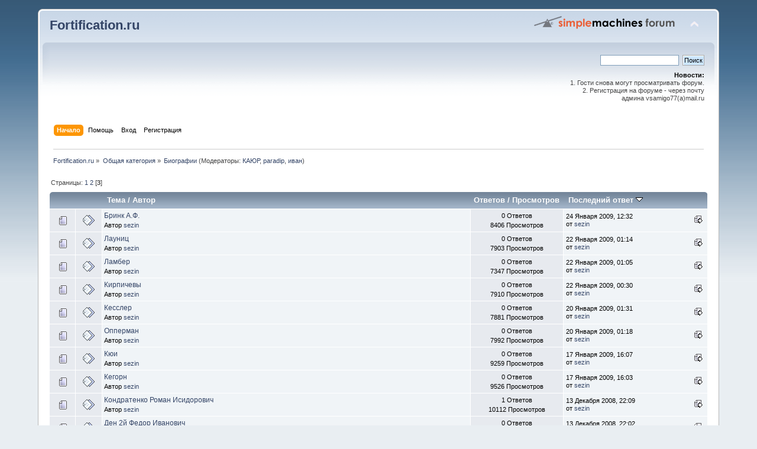

--- FILE ---
content_type: text/html; charset=windows-1251
request_url: http://fortification.ru/forum/index.php?PHPSESSID=1b5a1156f0603925844abfd36d5f29da&board=17.30
body_size: 5281
content:
<!DOCTYPE html PUBLIC "-//W3C//DTD XHTML 1.0 Transitional//EN" "http://www.w3.org/TR/xhtml1/DTD/xhtml1-transitional.dtd">
<html xmlns="http://www.w3.org/1999/xhtml">
<head>
	<link rel="stylesheet" type="text/css" href="http://fortification.ru/forum/Themes/default/css/index.css?fin20" />
	<link rel="stylesheet" type="text/css" href="http://fortification.ru/forum/Themes/default/css/webkit.css" />
	<script type="text/javascript" src="http://fortification.ru/forum/Themes/default/scripts/script.js?fin20"></script>
	<script type="text/javascript" src="http://fortification.ru/forum/Themes/default/scripts/theme.js?fin20"></script>
	<script type="text/javascript"><!-- // --><![CDATA[
		var smf_theme_url = "http://fortification.ru/forum/Themes/default";
		var smf_default_theme_url = "http://fortification.ru/forum/Themes/default";
		var smf_images_url = "http://fortification.ru/forum/Themes/default/images";
		var smf_scripturl = "http://fortification.ru/forum/index.php?PHPSESSID=1b5a1156f0603925844abfd36d5f29da&amp;";
		var smf_iso_case_folding = false;
		var smf_charset = "windows-1251";
		var ajax_notification_text = "Загружается...";
		var ajax_notification_cancel_text = "Отменить";
	// ]]></script>
	<meta http-equiv="Content-Type" content="text/html; charset=windows-1251" />
	<meta name="description" content="Биографии" />
	<title>Биографии</title>
	<link rel="canonical" href="http://fortification.ru/forum/index.php?board=17.30" />
	<link rel="help" href="http://fortification.ru/forum/index.php?PHPSESSID=1b5a1156f0603925844abfd36d5f29da&amp;action=help" />
	<link rel="search" href="http://fortification.ru/forum/index.php?PHPSESSID=1b5a1156f0603925844abfd36d5f29da&amp;action=search" />
	<link rel="contents" href="http://fortification.ru/forum/index.php?PHPSESSID=1b5a1156f0603925844abfd36d5f29da&amp;" />
	<link rel="alternate" type="application/rss+xml" title="Fortification.ru - RSS" href="http://fortification.ru/forum/index.php?PHPSESSID=1b5a1156f0603925844abfd36d5f29da&amp;type=rss;action=.xml" />
	<link rel="index" href="http://fortification.ru/forum/index.php?PHPSESSID=1b5a1156f0603925844abfd36d5f29da&amp;board=17.0" />
	<link rel="stylesheet" type="text/css" id="quick_spoiler_css" href="http://fortification.ru/forum/Themes/default/css/quick_spoiler.css" />
	<link rel="apple-touch-icon" sizes="180x180" href="/apple-touch-icon.png">
<link rel="icon" type="image/png" sizes="32x32" href="/favicon-32x32.png">
<link rel="icon" type="image/png" sizes="16x16" href="/favicon-16x16.png">
<link rel="manifest" href="/site.webmanifest">
<link rel="mask-icon" href="/safari-pinned-tab.svg" color="#5bbad5">
<meta name="msapplication-TileColor" content="#da532c">
<meta name="theme-color" content="#ffffff">
	
</head>
<body>
<div id="wrapper" style="width: 90%">
	<div id="header"><div class="frame">
		<div id="top_section">
			<h1 class="forumtitle">
				<a href="http://fortification.ru/forum/index.php?PHPSESSID=1b5a1156f0603925844abfd36d5f29da&amp;">Fortification.ru</a>
			</h1>
			<img id="upshrink" src="http://fortification.ru/forum/Themes/default/images/upshrink.png" alt="*" title="Свернуть/Развернуть" style="display: none;" />
			<img id="smflogo" src="http://fortification.ru/forum/Themes/default/images/smflogo.png" alt="Simple Machines Forum" title="Simple Machines Forum" />
		</div>
		<div id="upper_section" class="middletext">
			<div class="user">
			</div>
			<div class="news normaltext">
				<form id="search_form" action="http://fortification.ru/forum/index.php?PHPSESSID=1b5a1156f0603925844abfd36d5f29da&amp;action=search2" method="post" accept-charset="windows-1251">
					<input type="text" name="search" value="" class="input_text" />&nbsp;
					<input type="submit" name="submit" value="Поиск" class="button_submit" />
					<input type="hidden" name="advanced" value="0" />
					<input type="hidden" name="brd[17]" value="17" /></form>
				<h2>Новости: </h2>
				<p>1. Гости снова могут просматривать форум.<br />2. Регистрация на форуме - через почту<br />&nbsp;админа vsamigo77(a)mail.ru</p>
			</div>
		</div>
		<br class="clear" />
		<script type="text/javascript"><!-- // --><![CDATA[
			var oMainHeaderToggle = new smc_Toggle({
				bToggleEnabled: true,
				bCurrentlyCollapsed: false,
				aSwappableContainers: [
					'upper_section'
				],
				aSwapImages: [
					{
						sId: 'upshrink',
						srcExpanded: smf_images_url + '/upshrink.png',
						altExpanded: 'Свернуть/Развернуть',
						srcCollapsed: smf_images_url + '/upshrink2.png',
						altCollapsed: 'Свернуть/Развернуть'
					}
				],
				oThemeOptions: {
					bUseThemeSettings: false,
					sOptionName: 'collapse_header',
					sSessionVar: 'f8812af85427',
					sSessionId: 'aaf74f8bdcc6bdc686bbb17b4bbe43ff'
				},
				oCookieOptions: {
					bUseCookie: true,
					sCookieName: 'upshrink'
				}
			});
		// ]]></script>
		<div id="main_menu">
			<ul class="dropmenu" id="menu_nav">
				<li id="button_home">
					<a class="active firstlevel" href="http://fortification.ru/forum/index.php?PHPSESSID=1b5a1156f0603925844abfd36d5f29da&amp;">
						<span class="last firstlevel">Начало</span>
					</a>
				</li>
				<li id="button_help">
					<a class="firstlevel" href="http://fortification.ru/forum/index.php?PHPSESSID=1b5a1156f0603925844abfd36d5f29da&amp;action=help">
						<span class="firstlevel">Помощь</span>
					</a>
				</li>
				<li id="button_login">
					<a class="firstlevel" href="http://fortification.ru/forum/index.php?PHPSESSID=1b5a1156f0603925844abfd36d5f29da&amp;action=login">
						<span class="firstlevel">Вход</span>
					</a>
				</li>
				<li id="button_register">
					<a class="firstlevel" href="http://fortification.ru/forum/index.php?PHPSESSID=1b5a1156f0603925844abfd36d5f29da&amp;action=register">
						<span class="last firstlevel">Регистрация</span>
					</a>
				</li>
			</ul>
		</div>
		<br class="clear" />
	</div></div>
	<div id="content_section"><div class="frame">
		<div id="main_content_section">
	<div class="navigate_section">
		<ul>
			<li>
				<a href="http://fortification.ru/forum/index.php?PHPSESSID=1b5a1156f0603925844abfd36d5f29da&amp;"><span>Fortification.ru</span></a> &#187;
			</li>
			<li>
				<a href="http://fortification.ru/forum/index.php?PHPSESSID=1b5a1156f0603925844abfd36d5f29da&amp;#c1"><span>Общая категория</span></a> &#187;
			</li>
			<li class="last">
				<a href="http://fortification.ru/forum/index.php?PHPSESSID=1b5a1156f0603925844abfd36d5f29da&amp;board=17.0"><span>Биографии</span></a> (Модераторы: <a href="http://fortification.ru/forum/index.php?PHPSESSID=1b5a1156f0603925844abfd36d5f29da&amp;action=profile;u=5" title="Модератор">КАЮР</a>, <a href="http://fortification.ru/forum/index.php?PHPSESSID=1b5a1156f0603925844abfd36d5f29da&amp;action=profile;u=80" title="Модератор">paradip</a>, <a href="http://fortification.ru/forum/index.php?PHPSESSID=1b5a1156f0603925844abfd36d5f29da&amp;action=profile;u=4676" title="Модератор">иван</a>)
			</li>
		</ul>
	</div>
	<a id="top"></a>
	<div class="pagesection">
		<div class="pagelinks floatleft">Страницы: <a class="navPages" href="http://fortification.ru/forum/index.php?PHPSESSID=1b5a1156f0603925844abfd36d5f29da&amp;board=17.0">1</a> <a class="navPages" href="http://fortification.ru/forum/index.php?PHPSESSID=1b5a1156f0603925844abfd36d5f29da&amp;board=17.15">2</a> [<strong>3</strong>] </div>
		
	</div>
	<div class="tborder topic_table" id="messageindex">
		<table class="table_grid" cellspacing="0">
			<thead>
				<tr class="catbg">
					<th scope="col" class="first_th" width="8%" colspan="2">&nbsp;</th>
					<th scope="col" class="lefttext"><a href="http://fortification.ru/forum/index.php?PHPSESSID=1b5a1156f0603925844abfd36d5f29da&amp;board=17.30;sort=subject">Тема</a> / <a href="http://fortification.ru/forum/index.php?PHPSESSID=1b5a1156f0603925844abfd36d5f29da&amp;board=17.30;sort=starter">Автор</a></th>
					<th scope="col" width="14%"><a href="http://fortification.ru/forum/index.php?PHPSESSID=1b5a1156f0603925844abfd36d5f29da&amp;board=17.30;sort=replies">Ответов</a> / <a href="http://fortification.ru/forum/index.php?PHPSESSID=1b5a1156f0603925844abfd36d5f29da&amp;board=17.30;sort=views">Просмотров</a></th>
					<th scope="col" class="lefttext last_th" width="22%"><a href="http://fortification.ru/forum/index.php?PHPSESSID=1b5a1156f0603925844abfd36d5f29da&amp;board=17.30;sort=last_post">Последний ответ <img src="http://fortification.ru/forum/Themes/default/images/sort_down.gif" alt="" /></a></th>
				</tr>
			</thead>
			<tbody>
				<tr>
					<td class="icon1 windowbg">
						<img src="http://fortification.ru/forum/Themes/default/images/topic/normal_post.gif" alt="" />
					</td>
					<td class="icon2 windowbg">
						<img src="http://fortification.ru/forum/Themes/default/images/post/xx.gif" alt="" />
					</td>
					<td class="subject windowbg2">
						<div >
							<span id="msg_1888"><a href="http://fortification.ru/forum/index.php?PHPSESSID=1b5a1156f0603925844abfd36d5f29da&amp;topic=111.0">Бринк А.Ф.</a></span>
							<p>Автор <a href="http://fortification.ru/forum/index.php?PHPSESSID=1b5a1156f0603925844abfd36d5f29da&amp;action=profile;u=190" title="Просмотр профиля sezin">sezin</a>
								<small id="pages1888"></small>
							</p>
						</div>
					</td>
					<td class="stats windowbg">
						0 Ответов
						<br />
						8406 Просмотров
					</td>
					<td class="lastpost windowbg2">
						<a href="http://fortification.ru/forum/index.php?PHPSESSID=1b5a1156f0603925844abfd36d5f29da&amp;topic=111.0#msg1888"><img src="http://fortification.ru/forum/Themes/default/images/icons/last_post.gif" alt="Последний ответ" title="Последний ответ" /></a>
						24 Января 2009, 12:32<br />
						от <a href="http://fortification.ru/forum/index.php?PHPSESSID=1b5a1156f0603925844abfd36d5f29da&amp;action=profile;u=190">sezin</a>
					</td>
				</tr>
				<tr>
					<td class="icon1 windowbg">
						<img src="http://fortification.ru/forum/Themes/default/images/topic/normal_post.gif" alt="" />
					</td>
					<td class="icon2 windowbg">
						<img src="http://fortification.ru/forum/Themes/default/images/post/xx.gif" alt="" />
					</td>
					<td class="subject windowbg2">
						<div >
							<span id="msg_1742"><a href="http://fortification.ru/forum/index.php?PHPSESSID=1b5a1156f0603925844abfd36d5f29da&amp;topic=109.0">Лауниц</a></span>
							<p>Автор <a href="http://fortification.ru/forum/index.php?PHPSESSID=1b5a1156f0603925844abfd36d5f29da&amp;action=profile;u=190" title="Просмотр профиля sezin">sezin</a>
								<small id="pages1742"></small>
							</p>
						</div>
					</td>
					<td class="stats windowbg">
						0 Ответов
						<br />
						7903 Просмотров
					</td>
					<td class="lastpost windowbg2">
						<a href="http://fortification.ru/forum/index.php?PHPSESSID=1b5a1156f0603925844abfd36d5f29da&amp;topic=109.0#msg1742"><img src="http://fortification.ru/forum/Themes/default/images/icons/last_post.gif" alt="Последний ответ" title="Последний ответ" /></a>
						22 Января 2009, 01:14<br />
						от <a href="http://fortification.ru/forum/index.php?PHPSESSID=1b5a1156f0603925844abfd36d5f29da&amp;action=profile;u=190">sezin</a>
					</td>
				</tr>
				<tr>
					<td class="icon1 windowbg">
						<img src="http://fortification.ru/forum/Themes/default/images/topic/normal_post.gif" alt="" />
					</td>
					<td class="icon2 windowbg">
						<img src="http://fortification.ru/forum/Themes/default/images/post/xx.gif" alt="" />
					</td>
					<td class="subject windowbg2">
						<div >
							<span id="msg_1741"><a href="http://fortification.ru/forum/index.php?PHPSESSID=1b5a1156f0603925844abfd36d5f29da&amp;topic=108.0">Ламбер</a></span>
							<p>Автор <a href="http://fortification.ru/forum/index.php?PHPSESSID=1b5a1156f0603925844abfd36d5f29da&amp;action=profile;u=190" title="Просмотр профиля sezin">sezin</a>
								<small id="pages1741"></small>
							</p>
						</div>
					</td>
					<td class="stats windowbg">
						0 Ответов
						<br />
						7347 Просмотров
					</td>
					<td class="lastpost windowbg2">
						<a href="http://fortification.ru/forum/index.php?PHPSESSID=1b5a1156f0603925844abfd36d5f29da&amp;topic=108.0#msg1741"><img src="http://fortification.ru/forum/Themes/default/images/icons/last_post.gif" alt="Последний ответ" title="Последний ответ" /></a>
						22 Января 2009, 01:05<br />
						от <a href="http://fortification.ru/forum/index.php?PHPSESSID=1b5a1156f0603925844abfd36d5f29da&amp;action=profile;u=190">sezin</a>
					</td>
				</tr>
				<tr>
					<td class="icon1 windowbg">
						<img src="http://fortification.ru/forum/Themes/default/images/topic/normal_post.gif" alt="" />
					</td>
					<td class="icon2 windowbg">
						<img src="http://fortification.ru/forum/Themes/default/images/post/xx.gif" alt="" />
					</td>
					<td class="subject windowbg2">
						<div >
							<span id="msg_1740"><a href="http://fortification.ru/forum/index.php?PHPSESSID=1b5a1156f0603925844abfd36d5f29da&amp;topic=107.0">Кирпичевы</a></span>
							<p>Автор <a href="http://fortification.ru/forum/index.php?PHPSESSID=1b5a1156f0603925844abfd36d5f29da&amp;action=profile;u=190" title="Просмотр профиля sezin">sezin</a>
								<small id="pages1740"></small>
							</p>
						</div>
					</td>
					<td class="stats windowbg">
						0 Ответов
						<br />
						7910 Просмотров
					</td>
					<td class="lastpost windowbg2">
						<a href="http://fortification.ru/forum/index.php?PHPSESSID=1b5a1156f0603925844abfd36d5f29da&amp;topic=107.0#msg1740"><img src="http://fortification.ru/forum/Themes/default/images/icons/last_post.gif" alt="Последний ответ" title="Последний ответ" /></a>
						22 Января 2009, 00:30<br />
						от <a href="http://fortification.ru/forum/index.php?PHPSESSID=1b5a1156f0603925844abfd36d5f29da&amp;action=profile;u=190">sezin</a>
					</td>
				</tr>
				<tr>
					<td class="icon1 windowbg">
						<img src="http://fortification.ru/forum/Themes/default/images/topic/normal_post.gif" alt="" />
					</td>
					<td class="icon2 windowbg">
						<img src="http://fortification.ru/forum/Themes/default/images/post/xx.gif" alt="" />
					</td>
					<td class="subject windowbg2">
						<div >
							<span id="msg_1674"><a href="http://fortification.ru/forum/index.php?PHPSESSID=1b5a1156f0603925844abfd36d5f29da&amp;topic=104.0">Кесслер</a></span>
							<p>Автор <a href="http://fortification.ru/forum/index.php?PHPSESSID=1b5a1156f0603925844abfd36d5f29da&amp;action=profile;u=190" title="Просмотр профиля sezin">sezin</a>
								<small id="pages1674"></small>
							</p>
						</div>
					</td>
					<td class="stats windowbg">
						0 Ответов
						<br />
						7881 Просмотров
					</td>
					<td class="lastpost windowbg2">
						<a href="http://fortification.ru/forum/index.php?PHPSESSID=1b5a1156f0603925844abfd36d5f29da&amp;topic=104.0#msg1674"><img src="http://fortification.ru/forum/Themes/default/images/icons/last_post.gif" alt="Последний ответ" title="Последний ответ" /></a>
						20 Января 2009, 01:31<br />
						от <a href="http://fortification.ru/forum/index.php?PHPSESSID=1b5a1156f0603925844abfd36d5f29da&amp;action=profile;u=190">sezin</a>
					</td>
				</tr>
				<tr>
					<td class="icon1 windowbg">
						<img src="http://fortification.ru/forum/Themes/default/images/topic/normal_post.gif" alt="" />
					</td>
					<td class="icon2 windowbg">
						<img src="http://fortification.ru/forum/Themes/default/images/post/xx.gif" alt="" />
					</td>
					<td class="subject windowbg2">
						<div >
							<span id="msg_1673"><a href="http://fortification.ru/forum/index.php?PHPSESSID=1b5a1156f0603925844abfd36d5f29da&amp;topic=103.0">Опперман</a></span>
							<p>Автор <a href="http://fortification.ru/forum/index.php?PHPSESSID=1b5a1156f0603925844abfd36d5f29da&amp;action=profile;u=190" title="Просмотр профиля sezin">sezin</a>
								<small id="pages1673"></small>
							</p>
						</div>
					</td>
					<td class="stats windowbg">
						0 Ответов
						<br />
						7992 Просмотров
					</td>
					<td class="lastpost windowbg2">
						<a href="http://fortification.ru/forum/index.php?PHPSESSID=1b5a1156f0603925844abfd36d5f29da&amp;topic=103.0#msg1673"><img src="http://fortification.ru/forum/Themes/default/images/icons/last_post.gif" alt="Последний ответ" title="Последний ответ" /></a>
						20 Января 2009, 01:18<br />
						от <a href="http://fortification.ru/forum/index.php?PHPSESSID=1b5a1156f0603925844abfd36d5f29da&amp;action=profile;u=190">sezin</a>
					</td>
				</tr>
				<tr>
					<td class="icon1 windowbg">
						<img src="http://fortification.ru/forum/Themes/default/images/topic/normal_post.gif" alt="" />
					</td>
					<td class="icon2 windowbg">
						<img src="http://fortification.ru/forum/Themes/default/images/post/xx.gif" alt="" />
					</td>
					<td class="subject windowbg2">
						<div >
							<span id="msg_1600"><a href="http://fortification.ru/forum/index.php?PHPSESSID=1b5a1156f0603925844abfd36d5f29da&amp;topic=97.0">Кюи</a></span>
							<p>Автор <a href="http://fortification.ru/forum/index.php?PHPSESSID=1b5a1156f0603925844abfd36d5f29da&amp;action=profile;u=190" title="Просмотр профиля sezin">sezin</a>
								<small id="pages1600"></small>
							</p>
						</div>
					</td>
					<td class="stats windowbg">
						0 Ответов
						<br />
						9259 Просмотров
					</td>
					<td class="lastpost windowbg2">
						<a href="http://fortification.ru/forum/index.php?PHPSESSID=1b5a1156f0603925844abfd36d5f29da&amp;topic=97.0#msg1600"><img src="http://fortification.ru/forum/Themes/default/images/icons/last_post.gif" alt="Последний ответ" title="Последний ответ" /></a>
						17 Января 2009, 16:07<br />
						от <a href="http://fortification.ru/forum/index.php?PHPSESSID=1b5a1156f0603925844abfd36d5f29da&amp;action=profile;u=190">sezin</a>
					</td>
				</tr>
				<tr>
					<td class="icon1 windowbg">
						<img src="http://fortification.ru/forum/Themes/default/images/topic/normal_post.gif" alt="" />
					</td>
					<td class="icon2 windowbg">
						<img src="http://fortification.ru/forum/Themes/default/images/post/xx.gif" alt="" />
					</td>
					<td class="subject windowbg2">
						<div >
							<span id="msg_1599"><a href="http://fortification.ru/forum/index.php?PHPSESSID=1b5a1156f0603925844abfd36d5f29da&amp;topic=96.0">Кегорн</a></span>
							<p>Автор <a href="http://fortification.ru/forum/index.php?PHPSESSID=1b5a1156f0603925844abfd36d5f29da&amp;action=profile;u=190" title="Просмотр профиля sezin">sezin</a>
								<small id="pages1599"></small>
							</p>
						</div>
					</td>
					<td class="stats windowbg">
						0 Ответов
						<br />
						9526 Просмотров
					</td>
					<td class="lastpost windowbg2">
						<a href="http://fortification.ru/forum/index.php?PHPSESSID=1b5a1156f0603925844abfd36d5f29da&amp;topic=96.0#msg1599"><img src="http://fortification.ru/forum/Themes/default/images/icons/last_post.gif" alt="Последний ответ" title="Последний ответ" /></a>
						17 Января 2009, 16:03<br />
						от <a href="http://fortification.ru/forum/index.php?PHPSESSID=1b5a1156f0603925844abfd36d5f29da&amp;action=profile;u=190">sezin</a>
					</td>
				</tr>
				<tr>
					<td class="icon1 windowbg">
						<img src="http://fortification.ru/forum/Themes/default/images/topic/normal_post.gif" alt="" />
					</td>
					<td class="icon2 windowbg">
						<img src="http://fortification.ru/forum/Themes/default/images/post/xx.gif" alt="" />
					</td>
					<td class="subject windowbg2">
						<div >
							<span id="msg_454"><a href="http://fortification.ru/forum/index.php?PHPSESSID=1b5a1156f0603925844abfd36d5f29da&amp;topic=64.0">Кондратенко Роман Исидорович</a></span>
							<p>Автор <a href="http://fortification.ru/forum/index.php?PHPSESSID=1b5a1156f0603925844abfd36d5f29da&amp;action=profile;u=190" title="Просмотр профиля sezin">sezin</a>
								<small id="pages454"></small>
							</p>
						</div>
					</td>
					<td class="stats windowbg">
						1 Ответов
						<br />
						10112 Просмотров
					</td>
					<td class="lastpost windowbg2">
						<a href="http://fortification.ru/forum/index.php?PHPSESSID=1b5a1156f0603925844abfd36d5f29da&amp;topic=64.0#msg455"><img src="http://fortification.ru/forum/Themes/default/images/icons/last_post.gif" alt="Последний ответ" title="Последний ответ" /></a>
						13 Декабря 2008, 22:09<br />
						от <a href="http://fortification.ru/forum/index.php?PHPSESSID=1b5a1156f0603925844abfd36d5f29da&amp;action=profile;u=190">sezin</a>
					</td>
				</tr>
				<tr>
					<td class="icon1 windowbg">
						<img src="http://fortification.ru/forum/Themes/default/images/topic/normal_post.gif" alt="" />
					</td>
					<td class="icon2 windowbg">
						<img src="http://fortification.ru/forum/Themes/default/images/post/xx.gif" alt="" />
					</td>
					<td class="subject windowbg2">
						<div >
							<span id="msg_453"><a href="http://fortification.ru/forum/index.php?PHPSESSID=1b5a1156f0603925844abfd36d5f29da&amp;topic=63.0">Ден 2й Федор Иванович</a></span>
							<p>Автор <a href="http://fortification.ru/forum/index.php?PHPSESSID=1b5a1156f0603925844abfd36d5f29da&amp;action=profile;u=190" title="Просмотр профиля sezin">sezin</a>
								<small id="pages453"></small>
							</p>
						</div>
					</td>
					<td class="stats windowbg">
						0 Ответов
						<br />
						9006 Просмотров
					</td>
					<td class="lastpost windowbg2">
						<a href="http://fortification.ru/forum/index.php?PHPSESSID=1b5a1156f0603925844abfd36d5f29da&amp;topic=63.0#msg453"><img src="http://fortification.ru/forum/Themes/default/images/icons/last_post.gif" alt="Последний ответ" title="Последний ответ" /></a>
						13 Декабря 2008, 22:02<br />
						от <a href="http://fortification.ru/forum/index.php?PHPSESSID=1b5a1156f0603925844abfd36d5f29da&amp;action=profile;u=190">sezin</a>
					</td>
				</tr>
				<tr>
					<td class="icon1 windowbg">
						<img src="http://fortification.ru/forum/Themes/default/images/topic/normal_post.gif" alt="" />
					</td>
					<td class="icon2 windowbg">
						<img src="http://fortification.ru/forum/Themes/default/images/post/xx.gif" alt="" />
					</td>
					<td class="subject windowbg2">
						<div >
							<span id="msg_451"><a href="http://fortification.ru/forum/index.php?PHPSESSID=1b5a1156f0603925844abfd36d5f29da&amp;topic=62.0">Ден 1й Иван Иванович</a></span>
							<p>Автор <a href="http://fortification.ru/forum/index.php?PHPSESSID=1b5a1156f0603925844abfd36d5f29da&amp;action=profile;u=190" title="Просмотр профиля sezin">sezin</a>
								<small id="pages451"></small>
							</p>
						</div>
					</td>
					<td class="stats windowbg">
						1 Ответов
						<br />
						9073 Просмотров
					</td>
					<td class="lastpost windowbg2">
						<a href="http://fortification.ru/forum/index.php?PHPSESSID=1b5a1156f0603925844abfd36d5f29da&amp;topic=62.0#msg452"><img src="http://fortification.ru/forum/Themes/default/images/icons/last_post.gif" alt="Последний ответ" title="Последний ответ" /></a>
						13 Декабря 2008, 22:00<br />
						от <a href="http://fortification.ru/forum/index.php?PHPSESSID=1b5a1156f0603925844abfd36d5f29da&amp;action=profile;u=190">sezin</a>
					</td>
				</tr>
				<tr>
					<td class="icon1 windowbg">
						<img src="http://fortification.ru/forum/Themes/default/images/topic/normal_post.gif" alt="" />
					</td>
					<td class="icon2 windowbg">
						<img src="http://fortification.ru/forum/Themes/default/images/post/xx.gif" alt="" />
					</td>
					<td class="subject windowbg2">
						<div >
							<span id="msg_412"><a href="http://fortification.ru/forum/index.php?PHPSESSID=1b5a1156f0603925844abfd36d5f29da&amp;topic=58.0">Жуков Гавриил Васильевич</a></span>
							<p>Автор <a href="http://fortification.ru/forum/index.php?PHPSESSID=1b5a1156f0603925844abfd36d5f29da&amp;action=profile;u=80" title="Просмотр профиля paradip">paradip</a>
								<small id="pages412"></small>
							</p>
						</div>
					</td>
					<td class="stats windowbg">
						0 Ответов
						<br />
						9736 Просмотров
					</td>
					<td class="lastpost windowbg2">
						<a href="http://fortification.ru/forum/index.php?PHPSESSID=1b5a1156f0603925844abfd36d5f29da&amp;topic=58.0#msg412"><img src="http://fortification.ru/forum/Themes/default/images/icons/last_post.gif" alt="Последний ответ" title="Последний ответ" /></a>
						11 Декабря 2008, 19:42<br />
						от <a href="http://fortification.ru/forum/index.php?PHPSESSID=1b5a1156f0603925844abfd36d5f29da&amp;action=profile;u=80">paradip</a>
					</td>
				</tr>
				<tr>
					<td class="icon1 windowbg">
						<img src="http://fortification.ru/forum/Themes/default/images/topic/normal_post.gif" alt="" />
					</td>
					<td class="icon2 windowbg">
						<img src="http://fortification.ru/forum/Themes/default/images/post/xx.gif" alt="" />
					</td>
					<td class="subject windowbg2">
						<div >
							<span id="msg_164"><a href="http://fortification.ru/forum/index.php?PHPSESSID=1b5a1156f0603925844abfd36d5f29da&amp;topic=43.0">Княгницкий Павел Ефимович</a></span>
							<p>Автор <a href="http://fortification.ru/forum/index.php?PHPSESSID=1b5a1156f0603925844abfd36d5f29da&amp;action=profile;u=57" title="Просмотр профиля Akai">Akai</a>
								<small id="pages164"></small>
							</p>
						</div>
					</td>
					<td class="stats windowbg">
						0 Ответов
						<br />
						10847 Просмотров
					</td>
					<td class="lastpost windowbg2">
						<a href="http://fortification.ru/forum/index.php?PHPSESSID=1b5a1156f0603925844abfd36d5f29da&amp;topic=43.0#msg164"><img src="http://fortification.ru/forum/Themes/default/images/icons/last_post.gif" alt="Последний ответ" title="Последний ответ" /></a>
						28 Ноября 2008, 10:45<br />
						от <a href="http://fortification.ru/forum/index.php?PHPSESSID=1b5a1156f0603925844abfd36d5f29da&amp;action=profile;u=57">Akai</a>
					</td>
				</tr>
				<tr>
					<td class="icon1 windowbg">
						<img src="http://fortification.ru/forum/Themes/default/images/topic/normal_post.gif" alt="" />
					</td>
					<td class="icon2 windowbg">
						<img src="http://fortification.ru/forum/Themes/default/images/post/xx.gif" alt="" />
					</td>
					<td class="subject windowbg2">
						<div >
							<span id="msg_163"><a href="http://fortification.ru/forum/index.php?PHPSESSID=1b5a1156f0603925844abfd36d5f29da&amp;topic=42.0">Швыгин Илья Иванович</a></span>
							<p>Автор <a href="http://fortification.ru/forum/index.php?PHPSESSID=1b5a1156f0603925844abfd36d5f29da&amp;action=profile;u=57" title="Просмотр профиля Akai">Akai</a>
								<small id="pages163"></small>
							</p>
						</div>
					</td>
					<td class="stats windowbg">
						0 Ответов
						<br />
						13147 Просмотров
					</td>
					<td class="lastpost windowbg2">
						<a href="http://fortification.ru/forum/index.php?PHPSESSID=1b5a1156f0603925844abfd36d5f29da&amp;topic=42.0#msg163"><img src="http://fortification.ru/forum/Themes/default/images/icons/last_post.gif" alt="Последний ответ" title="Последний ответ" /></a>
						28 Ноября 2008, 10:34<br />
						от <a href="http://fortification.ru/forum/index.php?PHPSESSID=1b5a1156f0603925844abfd36d5f29da&amp;action=profile;u=57">Akai</a>
					</td>
				</tr>
			</tbody>
		</table>
	</div>
	<a id="bot"></a>
	<div class="pagesection">
		
		<div class="pagelinks">Страницы: <a class="navPages" href="http://fortification.ru/forum/index.php?PHPSESSID=1b5a1156f0603925844abfd36d5f29da&amp;board=17.0">1</a> <a class="navPages" href="http://fortification.ru/forum/index.php?PHPSESSID=1b5a1156f0603925844abfd36d5f29da&amp;board=17.15">2</a> [<strong>3</strong>] </div>
	</div>
	<div class="navigate_section">
		<ul>
			<li>
				<a href="http://fortification.ru/forum/index.php?PHPSESSID=1b5a1156f0603925844abfd36d5f29da&amp;"><span>Fortification.ru</span></a> &#187;
			</li>
			<li>
				<a href="http://fortification.ru/forum/index.php?PHPSESSID=1b5a1156f0603925844abfd36d5f29da&amp;#c1"><span>Общая категория</span></a> &#187;
			</li>
			<li class="last">
				<a href="http://fortification.ru/forum/index.php?PHPSESSID=1b5a1156f0603925844abfd36d5f29da&amp;board=17.0"><span>Биографии</span></a> (Модераторы: <a href="http://fortification.ru/forum/index.php?PHPSESSID=1b5a1156f0603925844abfd36d5f29da&amp;action=profile;u=5" title="Модератор">КАЮР</a>, <a href="http://fortification.ru/forum/index.php?PHPSESSID=1b5a1156f0603925844abfd36d5f29da&amp;action=profile;u=80" title="Модератор">paradip</a>, <a href="http://fortification.ru/forum/index.php?PHPSESSID=1b5a1156f0603925844abfd36d5f29da&amp;action=profile;u=4676" title="Модератор">иван</a>)
			</li>
		</ul>
	</div>
	<div class="tborder" id="topic_icons">
		<div class="description">
			<p class="floatright" id="message_index_jump_to">&nbsp;</p>
			<p class="floatleft smalltext">
				<img src="http://fortification.ru/forum/Themes/default/images/topic/normal_post.gif" alt="" align="middle" /> Обычная тема<br />
				<img src="http://fortification.ru/forum/Themes/default/images/topic/hot_post.gif" alt="" align="middle" /> Популярная тема (более 15 ответов)<br />
				<img src="http://fortification.ru/forum/Themes/default/images/topic/veryhot_post.gif" alt="" align="middle" /> Очень популярная тема (более 25 ответов)
			</p>
			<p class="smalltext">
				<img src="http://fortification.ru/forum/Themes/default/images/icons/quick_lock.gif" alt="" align="middle" /> Заблокированная тема<br />
				<img src="http://fortification.ru/forum/Themes/default/images/icons/quick_sticky.gif" alt="" align="middle" /> Прикрепленная тема<br />
				<img src="http://fortification.ru/forum/Themes/default/images/topic/normal_poll.gif" alt="" align="middle" /> Голосование
			</p>
			<script type="text/javascript"><!-- // --><![CDATA[
				if (typeof(window.XMLHttpRequest) != "undefined")
					aJumpTo[aJumpTo.length] = new JumpTo({
						sContainerId: "message_index_jump_to",
						sJumpToTemplate: "<label class=\"smalltext\" for=\"%select_id%\">Перейти в:<" + "/label> %dropdown_list%",
						iCurBoardId: 17,
						iCurBoardChildLevel: 0,
						sCurBoardName: "",
						sBoardChildLevelIndicator: "==",
						sBoardPrefix: "=> ",
						sCatSeparator: "-----------------------------",
						sCatPrefix: "",
						sGoButtonLabel: "Вперед!"
					});
			// ]]></script>
			<br class="clear" />
		</div>
	</div>
<script type="text/javascript" src="http://fortification.ru/forum/Themes/default/scripts/topic.js"></script>
<script type="text/javascript"><!-- // --><![CDATA[

	// Hide certain bits during topic edit.
	hide_prefixes.push("lockicon", "stickyicon", "pages", "newicon");

	// Use it to detect when we've stopped editing.
	document.onclick = modify_topic_click;

	var mouse_on_div;
	function modify_topic_click()
	{
		if (in_edit_mode == 1 && mouse_on_div == 0)
			modify_topic_save("aaf74f8bdcc6bdc686bbb17b4bbe43ff", "f8812af85427");
	}

	function modify_topic_keypress(oEvent)
	{
		if (typeof(oEvent.keyCode) != "undefined" && oEvent.keyCode == 13)
		{
			modify_topic_save("aaf74f8bdcc6bdc686bbb17b4bbe43ff", "f8812af85427");
			if (typeof(oEvent.preventDefault) == "undefined")
				oEvent.returnValue = false;
			else
				oEvent.preventDefault();
		}
	}

	// For templating, shown when an inline edit is made.
	function modify_topic_show_edit(subject)
	{
		// Just template the subject.
		setInnerHTML(cur_subject_div, '<input type="text" name="subject" value="' + subject + '" size="60" style="width: 95%;" maxlength="80" onkeypress="modify_topic_keypress(event)" class="input_text" /><input type="hidden" name="topic" value="' + cur_topic_id + '" /><input type="hidden" name="msg" value="' + cur_msg_id.substr(4) + '" />');
	}

	// And the reverse for hiding it.
	function modify_topic_hide_edit(subject)
	{
		// Re-template the subject!
		setInnerHTML(cur_subject_div, '<a href="http://fortification.ru/forum/index.php?PHPSESSID=1b5a1156f0603925844abfd36d5f29da&amp;topic=' + cur_topic_id + '.0">' + subject + '<' +'/a>');
	}

// ]]></script>
		<script type="text/javascript">window.jQuery || document.write(unescape('%3Cscript src="//code.jquery.com/jquery.min.js"%3E%3C/script%3E'))</script>
		<script type="text/javascript" src="http://fortification.ru/forum/Themes/default/scripts/quick_spoiler.js"></script>
		</div>
	</div></div>
	<div id="footer_section"><div class="frame">
		<ul class="reset">
			<li class="copyright">
			<span class="smalltext" style="display: inline; visibility: visible; font-family: Verdana, Arial, sans-serif;"><a href="http://fortification.ru/forum/index.php?PHPSESSID=1b5a1156f0603925844abfd36d5f29da&amp;action=credits" title="Simple Machines Forum" target="_blank" class="new_win">SMF 2.0.18</a> |
 <a href="https://www.simplemachines.org/about/smf/license.php" title="License" target="_blank" class="new_win">SMF &copy; 2020</a>, <a href="https://www.simplemachines.org" title="Simple Machines" target="_blank" class="new_win">Simple Machines</a><br /><a href="https://www.createaforum.com" target="_blank">Simple Audio Video Embedder</a>
			</span></li>
			<li><a id="button_xhtml" href="http://validator.w3.org/check?uri=referer" target="_blank" class="new_win" title="Valid XHTML 1.0!"><span>XHTML</span></a></li>
			<li><a id="button_rss" href="http://fortification.ru/forum/index.php?PHPSESSID=1b5a1156f0603925844abfd36d5f29da&amp;action=.xml;type=rss" class="new_win"><span>RSS</span></a></li>
			<li class="last"><a id="button_wap2" href="http://fortification.ru/forum/index.php?PHPSESSID=1b5a1156f0603925844abfd36d5f29da&amp;wap2" class="new_win"><span>Мобильная версия</span></a></li>
		</ul> 
	
	<center><a href="http://info.flagcounter.com/JPSM"><img src="http://s03.flagcounter.com/count/JPSM/bg_FFFFFF/txt_000000/border_CCCCCC/columns_4/maxflags_12/viewers_0/labels_1/pageviews_1/flags_0/" alt="Flag Counter" border="0"></a></center>
	
	<p>
	
	<center>
		<!--LiveInternet counter--><script type="text/javascript"><!--
document.write("<a href='http://www.liveinternet.ru/click' "+
"target=_blank><img src='//counter.yadro.ru/hit?t54.1;r"+
escape(document.referrer)+((typeof(screen)=="undefined")?"":
";s"+screen.width+"*"+screen.height+"*"+(screen.colorDepth?
screen.colorDepth:screen.pixelDepth))+";u"+escape(document.URL)+
";"+Math.random()+
"' alt='' title='LiveInternet: РїРѕРєР°Р·Р°РЅРѕ С‡РёСЃР»Рѕ РїСЂРѕСЃРјРѕС‚СЂРѕРІ Рё"+
" РїРѕСЃРµС‚РёС‚РµР»РµР№ Р·Р° 24 С‡Р°СЃР°' "+
"border='0' width='88' height='31'><\/a>")
//--></script><!--/LiveInternet-->
	</center>
	
	</div></div>
</div>
</body></html>